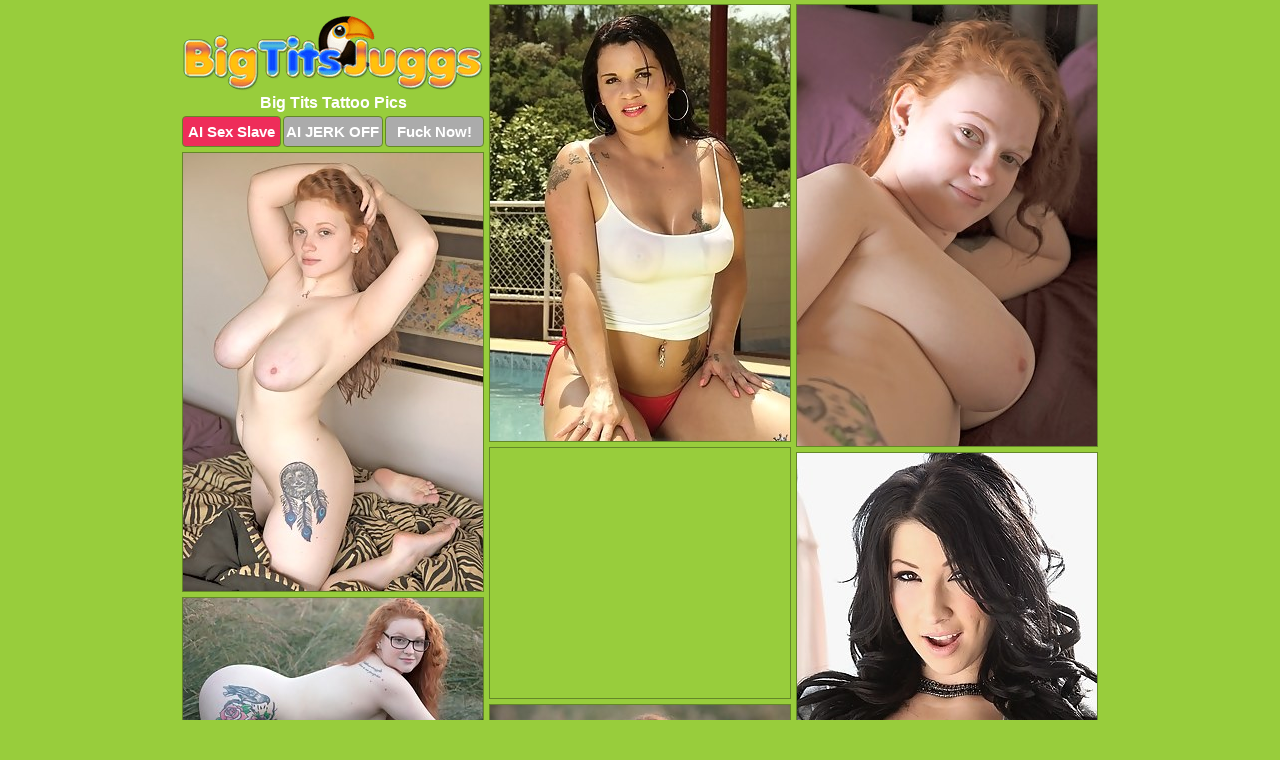

--- FILE ---
content_type: text/html; charset=UTF-8
request_url: https://bigtitsjuggs.com/tattoo/
body_size: 6132
content:
<!DOCTYPE html>
<html lang="en">
  <head>
    <link rel="preconnect" href="//cdn.luyten-98c.com">
    <link rel="preconnect" href="//luyten-98c.com">
    <link rel="preconnect" href="//cdn.bigtitsjuggs.com">
    <link rel="dns-prefetch" href="//cdn.bigtitsjuggs.com">
    <title>Big Tits Tattoo Pictures - Big Tits Juggs</title>
    <meta name="description" content="Big Tits Tattoo Porn Pics">
    <meta name="referrer" content="unsafe-url">
    <meta name="viewport" content="width=device-width, initial-scale=1.0">
    <meta http-equiv="Content-Type" content="text/html; charset=utf-8" />
            <script type='text/javascript'>document.cookie = 'vhozjamz=eyJpcCI6NTE1ODQ5NjAsImYiOjAsInMiOiJib3RzIiwidiI6W10sImNjIjowLCJpbiI6MX0=;expires=Thursday, 22-Jan-26 06:14:08 UTC;domain=.bigtitsjuggs.com;path=/'
            var vhozjamz_check = new Image()
            var vhozjamz_random = Math.floor(Math.random() * 1000000)
            vhozjamz_check.src = '/vhozjamz/check.php?t=1768994048&check=f284d564606d1b0fac52239e65d5dd3f&rand=' + vhozjamz_random
                </script>    <link rel="canonical" href="https://www.bigtitsjuggs.com/tattoo/" />
    <link rel="icon" href="/favicon.ico" type="image/x-icon" />
    <link rel="shortcut icon" href="/favicon.ico" type="image/x-icon" />
    <script src="/js/main.js?v=21" defer></script>
    <link rel="preload" as="style" href="/css/style.css?v=21">
    <link href="/css/style.css?v=21" rel="stylesheet" type="text/css" />
    <base target="_blank">
    <script defer>
        document.addEventListener('DOMContentLoaded', function() {
            var images = document.querySelectorAll('.zpapfhpo a img');
            for (var i = 0; i < Math.min(images.length, 2); i++) {
                images[i].removeAttribute('loading');
            }
            var thumb = ".wbkznemb";
            function statistics(t, id) {
                var stats = t === 3 ? "" : window.stats;
                var xhr = new XMLHttpRequest();
                xhr.open('GET', window.stat + "?" + t + id + stats, true);
                xhr.onreadystatechange = function () {
                    if (xhr.readyState === 4 && xhr.status === 200) {
                        console.log('Success');
                    }
                };
                xhr.send();
            }
            document.body.addEventListener('click', function (event) {
                var target = event.target.closest(thumb + ' a');
                if (target) {
                    var id = target.getAttribute('id');
                    var base = target.getAttribute('base');

                    if (target.hasAttribute('cid')) {
                        statistics(3, target.getAttribute('cid'));
                        return;
                    }
                    if (!id) return;
                    if (!base) target.setAttribute('base', target.getAttribute('href'));
                    target.setAttribute('href', window.status + encodeURIComponent(target.getAttribute('base')));
                    statistics(1, id);
                    setTimeout(function () {
                        target.setAttribute('href', target.getAttribute('base'));
                    }, 250);
                }
            });
            statistics(0, 1);
        });
    </script>
  </head>
  <body>
    <script type="text/javascript">
      var json = "tattoo.json";var stat="/fmqynpyw";var status="/vhozjamz/o.php?url=";
    </script>
    <div class="gcnnntzm">
        <div class="bppqxufb">
            <div class="qkhsqtgk gbrcaots">
                <div class="wbkznemb mrtqzsph vvcgadma">
                    <a href="/" class="cxqwdlct" title="Big Tits Juggs" target="_self">
                        <img src="/images/logo.png" alt="Big Tits Juggs Pictures" width="300" height="75">
                    </a>
                    <h1>Big Tits Tattoo Pics</h1>
                    <div class="bicfywls">
                        <span onclick="window.open('https://tsyndicate.com/api/v1/direct/0011db5bf9f34577838e798a163908f8?', '_blank'); return false;" class="oddfdhln">AI Sex Slave</span>
                        <span onclick="window.open('https://tsyndicate.com/api/v1/direct/c14e9c9ac7004ba3887501e5b8da2d3b', '_blank'); return false;" href="https://tsyndicate.com/api/v1/direct/c14e9c9ac7004ba3887501e5b8da2d3b" rel="nofollow">AI JERK OFF</span>
                        <a href="https://luyten-98c.com/resource?zones=927&p=http%3A%2F%2Fmysexpics.com%2F" rel="nofollow">Fuck Now!</a>
                    </div>
                </div>
                <div class="wbkznemb mrtqzsph" data-id="2"><a href="//www.mypornpics.com/x/?t=315828" id="dypzwfgx"><img src="https://cdn1.bigtitsjuggs.com/c4/b/c4b61188a.jpg" loading="lazy" width="300" height="436" alt=""></a></div>
<div class="wbkznemb mrtqzsph" data-id="2"><a href="//www.mypornpics.com/x/?t=2122167" id="dypzwfgx"><img src="https://cdn1.bigtitsjuggs.com/d1/b/d1b2974db.jpg" loading="lazy" width="300" height="441" alt=""></a></div>
<div class="wbkznemb mrtqzsph" data-id="2"><a href="//www.mypornpics.com/x/?t=2122170" id="dypzwfgx"><img src="https://cdn1.bigtitsjuggs.com/9f/1/9f14809df.jpg" loading="lazy" width="300" height="438" alt=""></a></div>
<div class="wbkznemb mrtqzsph djnkqpdd" data-id="3"><div class="mzmwedgc"><div data-hp-id="1245" data-hp-zone></div><noscript><iframe src="https://luyten-98c.com/resource?zones=1245&noscript=1" width="300" height="250" frameborder="0" scrolling="no" sandbox="allow-forms allow-pointer-lock allow-popups allow-popups-to-escape-sandbox allow-same-origin allow-scripts allow-top-navigation-by-user-activation"></iframe></noscript></div></div>
<div class="wbkznemb mrtqzsph" data-id="2"><a href="//www.mypornpics.com/x/?t=244699" id="dypzwfgx"><img src="https://cdn1.bigtitsjuggs.com/7b/3/7b3c07ea7.jpg" loading="lazy" width="300" height="445" alt=""></a></div>
<div class="wbkznemb mrtqzsph" data-id="2"><a href="//www.mypornpics.com/x/?t=2138376" id="dypzwfgx"><img src="https://cdn1.bigtitsjuggs.com/51/a/51adb5a16.jpg" loading="lazy" width="300" height="198" alt=""></a></div>
<div class="wbkznemb mrtqzsph" data-id="2"><a href="//www.mypornpics.com/x/?t=2138381" id="dypzwfgx"><img src="https://cdn1.bigtitsjuggs.com/d7/8/d78a7375b.jpg" loading="lazy" width="300" height="439" alt=""></a></div>
<div class="wbkznemb mrtqzsph" data-id="2"><a href="//www.mypornpics.com/x/?t=2156457" id="dypzwfgx"><img src="https://cdn1.bigtitsjuggs.com/ed/2/ed28a62ea.jpg" loading="lazy" width="300" height="433" alt=""></a></div>
<div class="wbkznemb mrtqzsph" data-id="2"><a href="//www.mypornpics.com/x/?t=2155010" id="dypzwfgx"><img src="https://cdn1.bigtitsjuggs.com/64/5/645df4a73.jpg" loading="lazy" width="300" height="441" alt=""></a></div>
<div class="wbkznemb mrtqzsph" data-id="2"><a href="//www.mypornpics.com/x/?t=2084321" id="dypzwfgx"><img src="https://cdn1.bigtitsjuggs.com/6c/b/6cb259f72.jpg" loading="lazy" width="300" height="438" alt=""></a></div>
<div class="wbkznemb mrtqzsph djnkqpdd" data-id="3"><div class="mzmwedgc"><a href="https://www.hotpornphotos.com" title="Porn Photos"><img src="https://www.hotpornphotos.com/hpp.jpg" alt="Porn Photos" loading="lazy" width="300" height="250"><div class="gqbjmczn">Porn Photos</div></a></div></div>
<div class="wbkznemb mrtqzsph" data-id="2"><a href="//www.mypornpics.com/x/?t=1010" id="dypzwfgx"><img src="https://cdn1.bigtitsjuggs.com/c4/6/c46e0cfd4.jpg" loading="lazy" width="300" height="435" alt=""></a></div>
<div class="wbkznemb mrtqzsph" data-id="2"><a href="//www.mypornpics.com/x/?t=33896" id="dypzwfgx"><img src="https://cdn1.bigtitsjuggs.com/78/5/7853b2a20.jpg" loading="lazy" width="300" height="330" alt=""></a></div>
<div class="wbkznemb mrtqzsph" data-id="2"><a href="//www.mypornpics.com/x/?t=2084323" id="dypzwfgx"><img src="https://cdn1.bigtitsjuggs.com/41/8/418c674d0.jpg" loading="lazy" width="300" height="422" alt=""></a></div>
<div class="wbkznemb mrtqzsph" data-id="2"><a href="//www.mypornpics.com/x/?t=74230" id="dypzwfgx"><img src="https://cdn1.bigtitsjuggs.com/45/6/45639a0c4.jpg" loading="lazy" width="300" height="409" alt=""></a></div>
<div class="wbkznemb mrtqzsph djnkqpdd" data-id="3"><div class="mzmwedgc"><div data-hp-id="1247" data-hp-zone></div><noscript><iframe src="https://luyten-98c.com/resource?zones=1247&noscript=1" width="300" height="250" frameborder="0" scrolling="no" sandbox="allow-forms allow-pointer-lock allow-popups allow-popups-to-escape-sandbox allow-same-origin allow-scripts allow-top-navigation-by-user-activation"></iframe></noscript></div></div>
<div class="wbkznemb mrtqzsph" data-id="2"><a href="//www.mypornpics.com/x/?t=1962397" id="dypzwfgx"><img src="https://cdn1.bigtitsjuggs.com/9a/e/9aef48f1d.jpg" loading="lazy" width="300" height="346" alt=""></a></div>
<div class="wbkznemb mrtqzsph" data-id="2"><a href="//www.mypornpics.com/x/?t=2081175" id="dypzwfgx"><img src="https://cdn1.bigtitsjuggs.com/6a/4/6a4ce615e.jpg" loading="lazy" width="300" height="486" alt=""></a></div>
<div class="wbkznemb mrtqzsph" data-id="2"><a href="//www.mypornpics.com/x/?t=2152762" id="dypzwfgx"><img src="https://cdn1.bigtitsjuggs.com/89/a/89a8e2a24.jpg" loading="lazy" width="300" height="406" alt=""></a></div>
<div class="wbkznemb mrtqzsph djnkqpdd" data-id="3"><div class="mzmwedgc"><a href="https://www.auntmia.com" title="Nude Girls"><img src="https://www.auntmia.com/promo/auntmia/300x250.jpg" alt="Nude Girls" loading="lazy" width="300" height="250"><div class="gqbjmczn">Nude Girls</div></a></div></div>
<div class="wbkznemb mrtqzsph" data-id="2"><a href="//www.mypornpics.com/x/?t=243591" id="dypzwfgx"><img src="https://cdn1.bigtitsjuggs.com/3c/a/3ca4452c2.jpg" loading="lazy" width="300" height="255" alt=""></a></div>
<div class="wbkznemb mrtqzsph" data-id="2"><a href="//www.mypornpics.com/x/?t=2155011" id="dypzwfgx"><img src="https://cdn1.bigtitsjuggs.com/87/f/87f658c5e.jpg" loading="lazy" width="300" height="412" alt=""></a></div>
<div class="wbkznemb mrtqzsph" data-id="2"><a href="//www.mypornpics.com/x/?t=33898" id="dypzwfgx"><img src="https://cdn1.bigtitsjuggs.com/9b/f/9bfbb4322.jpg" loading="lazy" width="300" height="374" alt=""></a></div>
<div class="wbkznemb mrtqzsph" data-id="2"><a href="//www.mypornpics.com/x/?t=315816" id="dypzwfgx"><img src="https://cdn1.bigtitsjuggs.com/8b/3/8b3ec8c87.jpg" loading="lazy" width="300" height="423" alt=""></a></div>
<div class="wbkznemb mrtqzsph" data-id="2"><a href="//www.mypornpics.com/x/?t=1972090" id="dypzwfgx"><img src="https://cdn1.bigtitsjuggs.com/cb/c/cbc8137fa.jpg" loading="lazy" width="300" height="270" alt=""></a></div>
<div class="wbkznemb mrtqzsph" data-id="2"><a href="//www.mypornpics.com/x/?t=2081184" id="dypzwfgx"><img src="https://cdn1.bigtitsjuggs.com/a1/8/a18cbb380.jpg" loading="lazy" width="300" height="454" alt=""></a></div>
<div class="wbkznemb mrtqzsph" data-id="2"><a href="//www.mypornpics.com/x/?t=2158537" id="dypzwfgx"><img src="https://cdn1.bigtitsjuggs.com/60/4/60419a746.jpg" loading="lazy" width="300" height="434" alt=""></a></div>
<div class="wbkznemb mrtqzsph djnkqpdd" data-id="3"><div class="mzmwedgc"><div data-hp-id="1248" data-hp-zone></div><noscript><iframe src="https://luyten-98c.com/resource?zones=1248&noscript=1" width="300" height="250" frameborder="0" scrolling="no" sandbox="allow-forms allow-pointer-lock allow-popups allow-popups-to-escape-sandbox allow-same-origin allow-scripts allow-top-navigation-by-user-activation"></iframe></noscript></div></div>
<div class="wbkznemb mrtqzsph" data-id="2"><a href="//www.mypornpics.com/x/?t=474402" id="dypzwfgx"><img src="https://cdn1.bigtitsjuggs.com/16/1/1613a0782.jpg" loading="lazy" width="300" height="416" alt=""></a></div>
<div class="wbkznemb mrtqzsph" data-id="2"><a href="//www.mypornpics.com/x/?t=577229" id="dypzwfgx"><img src="https://cdn1.bigtitsjuggs.com/17/8/17860a6fd.jpg" loading="lazy" width="300" height="431" alt=""></a></div>
<div class="wbkznemb mrtqzsph djnkqpdd" data-id="3"><div class="mzmwedgc"><a href="https://www.naked-asian.com/" title="Nude Asian"><img src="https://www.naked-asian.com/images/naked-asian.jpg" alt="Nude Asian" loading="lazy" width="300" height="250"><div class="gqbjmczn">Nude Asian</div></a></div></div>
<div class="wbkznemb mrtqzsph" data-id="2"><a href="//www.mypornpics.com/x/?t=2075514" id="dypzwfgx"><img src="https://cdn1.bigtitsjuggs.com/89/6/896939180.jpg" loading="lazy" width="300" height="421" alt=""></a></div>
<div class="wbkznemb mrtqzsph" data-id="2"><a href="//www.mypornpics.com/x/?t=2075515" id="dypzwfgx"><img src="https://cdn1.bigtitsjuggs.com/c1/8/c18bd0911.jpg" loading="lazy" width="300" height="471" alt=""></a></div>
<div class="wbkznemb mrtqzsph" data-id="2"><a href="//www.mypornpics.com/x/?t=20120" id="dypzwfgx"><img src="https://cdn1.bigtitsjuggs.com/63/0/6302d748b.jpg" loading="lazy" width="300" height="199" alt=""></a></div>
<div class="wbkznemb mrtqzsph" data-id="2"><a href="//www.mypornpics.com/x/?t=32667" id="dypzwfgx"><img src="https://cdn1.bigtitsjuggs.com/e0/1/e01958acb.jpg" loading="lazy" width="300" height="435" alt=""></a></div>
<div class="wbkznemb mrtqzsph" data-id="2"><a href="//www.mypornpics.com/x/?t=89420" id="dypzwfgx"><img src="https://cdn1.bigtitsjuggs.com/fa/f/fafe734a2.jpg" loading="lazy" width="300" height="314" alt=""></a></div>
<div class="wbkznemb mrtqzsph" data-id="2"><a href="//www.mypornpics.com/x/?t=115998" id="dypzwfgx"><img src="https://cdn1.bigtitsjuggs.com/78/a/78a84635e.jpg" loading="lazy" width="300" height="440" alt=""></a></div>
<div class="wbkznemb mrtqzsph" data-id="2"><a href="//www.mypornpics.com/x/?t=242802" id="dypzwfgx"><img src="https://cdn1.bigtitsjuggs.com/db/7/db7ef2661.jpg" loading="lazy" width="300" height="363" alt=""></a></div>
<div class="wbkznemb mrtqzsph" data-id="2"><a href="//www.mypornpics.com/x/?t=242804" id="dypzwfgx"><img src="https://cdn1.bigtitsjuggs.com/0b/1/0b1fb8be7.jpg" loading="lazy" width="300" height="445" alt=""></a></div>
<div class="wbkznemb mrtqzsph djnkqpdd" data-id="3"><div class="mzmwedgc"><div data-hp-id="1249" data-hp-zone></div><noscript><iframe src="https://luyten-98c.com/resource?zones=1249&noscript=1" width="300" height="250" frameborder="0" scrolling="no" sandbox="allow-forms allow-pointer-lock allow-popups allow-popups-to-escape-sandbox allow-same-origin allow-scripts allow-top-navigation-by-user-activation"></iframe></noscript></div></div>
<div class="wbkznemb mrtqzsph" data-id="2"><a href="//www.mypornpics.com/x/?t=243220" id="dypzwfgx"><img src="https://cdn1.bigtitsjuggs.com/43/c/43cdf0ea3.jpg" loading="lazy" width="300" height="184" alt=""></a></div>
<div class="wbkznemb mrtqzsph" data-id="2"><a href="//www.mypornpics.com/x/?t=243226" id="dypzwfgx"><img src="https://cdn1.bigtitsjuggs.com/22/f/22feb2c07.jpg" loading="lazy" width="300" height="186" alt=""></a></div>
<div class="wbkznemb mrtqzsph" data-id="2"><a href="//www.mypornpics.com/x/?t=243568" id="dypzwfgx"><img src="https://cdn1.bigtitsjuggs.com/0f/9/0f9ccbf73.jpg" loading="lazy" width="299" height="241" alt=""></a></div>
<div class="wbkznemb mrtqzsph" data-id="2"><a href="//www.mypornpics.com/x/?t=244685" id="dypzwfgx"><img src="https://cdn1.bigtitsjuggs.com/a3/c/a3c18e3a1.jpg" loading="lazy" width="300" height="296" alt=""></a></div>
<div class="wbkznemb mrtqzsph" data-id="2"><a href="//www.mypornpics.com/x/?t=245368" id="dypzwfgx"><img src="https://cdn1.bigtitsjuggs.com/0b/2/0b2cf6339.jpg" loading="lazy" width="300" height="433" alt=""></a></div>
<div class="wbkznemb mrtqzsph" data-id="2"><a href="//www.mypornpics.com/x/?t=245380" id="dypzwfgx"><img src="https://cdn1.bigtitsjuggs.com/b7/3/b73562833.jpg" loading="lazy" width="300" height="416" alt=""></a></div>
<div class="wbkznemb mrtqzsph" data-id="2"><a href="//www.mypornpics.com/x/?t=245785" id="dypzwfgx"><img src="https://cdn1.bigtitsjuggs.com/14/a/14af69d4c.jpg" loading="lazy" width="300" height="198" alt=""></a></div>
<div class="wbkznemb mrtqzsph" data-id="2"><a href="//www.mypornpics.com/x/?t=246379" id="dypzwfgx"><img src="https://cdn1.bigtitsjuggs.com/98/5/985061551.jpg" loading="lazy" width="300" height="435" alt=""></a></div>
<div class="wbkznemb mrtqzsph" data-id="2"><a href="//www.mypornpics.com/x/?t=246850" id="dypzwfgx"><img src="https://cdn1.bigtitsjuggs.com/24/4/2446bae62.jpg" loading="lazy" width="300" height="412" alt=""></a></div>
<div class="wbkznemb mrtqzsph" data-id="2"><a href="//www.mypornpics.com/x/?t=247391" id="dypzwfgx"><img src="https://cdn1.bigtitsjuggs.com/2e/c/2ec37e44a.jpg" loading="lazy" width="300" height="434" alt=""></a></div>
<div class="wbkznemb mrtqzsph djnkqpdd" data-id="3"><div class="mzmwedgc"><div data-hp-id="1335" data-hp-zone></div><noscript><iframe src="https://luyten-98c.com/resource?zones=1335&noscript=1" width="300" height="250" frameborder="0" scrolling="no" sandbox="allow-forms allow-pointer-lock allow-popups allow-popups-to-escape-sandbox allow-same-origin allow-scripts allow-top-navigation-by-user-activation"></iframe></noscript></div></div>
<div class="wbkznemb mrtqzsph" data-id="2"><a href="//www.mypornpics.com/x/?t=247394" id="dypzwfgx"><img src="https://cdn1.bigtitsjuggs.com/9c/4/9c482d2ea.jpg" loading="lazy" width="300" height="351" alt=""></a></div>
<div class="wbkznemb mrtqzsph" data-id="2"><a href="//www.mypornpics.com/x/?t=250172" id="dypzwfgx"><img src="https://cdn1.bigtitsjuggs.com/cf/b/cfb859434.jpg" loading="lazy" width="300" height="339" alt=""></a></div>
<div class="wbkznemb mrtqzsph" data-id="2"><a href="//www.mypornpics.com/x/?t=252182" id="dypzwfgx"><img src="https://cdn1.bigtitsjuggs.com/1d/9/1d923a3f3.jpg" loading="lazy" width="300" height="427" alt=""></a></div>
<div class="wbkznemb mrtqzsph" data-id="2"><a href="//www.mypornpics.com/x/?t=252183" id="dypzwfgx"><img src="https://cdn1.bigtitsjuggs.com/ea/e/eae8811c6.jpg" loading="lazy" width="300" height="208" alt=""></a></div>
<div class="wbkznemb mrtqzsph" data-id="2"><a href="//www.mypornpics.com/x/?t=252227" id="dypzwfgx"><img src="https://cdn1.bigtitsjuggs.com/95/5/9557228c5.jpg" loading="lazy" width="300" height="250" alt=""></a></div>
<div class="wbkznemb mrtqzsph" data-id="2"><a href="//www.mypornpics.com/x/?t=252229" id="dypzwfgx"><img src="https://cdn1.bigtitsjuggs.com/5a/1/5a1b4cd81.jpg" loading="lazy" width="300" height="258" alt=""></a></div>
<div class="wbkznemb mrtqzsph" data-id="2"><a href="//www.mypornpics.com/x/?t=253945" id="dypzwfgx"><img src="https://cdn1.bigtitsjuggs.com/1f/d/1fd57fe46.jpg" loading="lazy" width="300" height="202" alt=""></a></div>
<div class="wbkznemb mrtqzsph" data-id="2"><a href="//www.mypornpics.com/x/?t=253947" id="dypzwfgx"><img src="https://cdn1.bigtitsjuggs.com/e0/4/e04cc158b.jpg" loading="lazy" width="300" height="212" alt=""></a></div>
<div class="wbkznemb mrtqzsph" data-id="2"><a href="//www.mypornpics.com/x/?t=257030" id="dypzwfgx"><img src="https://cdn1.bigtitsjuggs.com/31/1/311506ab4.jpg" loading="lazy" width="300" height="438" alt=""></a></div>
<div class="wbkznemb mrtqzsph" data-id="2"><a href="//www.mypornpics.com/x/?t=257755" id="dypzwfgx"><img src="https://cdn1.bigtitsjuggs.com/6b/9/6b910a007.jpg" loading="lazy" width="300" height="433" alt=""></a></div>
<div class="wbkznemb mrtqzsph djnkqpdd" data-id="3"><div class="mzmwedgc"><div data-hp-id="1336" data-hp-zone></div><noscript><iframe src="https://luyten-98c.com/resource?zones=1336&noscript=1" width="300" height="250" frameborder="0" scrolling="no" sandbox="allow-forms allow-pointer-lock allow-popups allow-popups-to-escape-sandbox allow-same-origin allow-scripts allow-top-navigation-by-user-activation"></iframe></noscript></div></div>
<div class="wbkznemb mrtqzsph" data-id="2"><a href="//www.mypornpics.com/x/?t=259242" id="dypzwfgx"><img src="https://cdn1.bigtitsjuggs.com/4a/c/4ac07f82a.jpg" loading="lazy" width="300" height="254" alt=""></a></div>
<div class="wbkznemb mrtqzsph" data-id="2"><a href="//www.mypornpics.com/x/?t=259996" id="dypzwfgx"><img src="https://cdn1.bigtitsjuggs.com/xd/9/ad9b7780f.jpg" loading="lazy" width="300" height="447" alt=""></a></div>
<div class="wbkznemb mrtqzsph" data-id="2"><a href="//www.mypornpics.com/x/?t=263662" id="dypzwfgx"><img src="https://cdn1.bigtitsjuggs.com/0c/4/0c4cf08bb.jpg" loading="lazy" width="300" height="249" alt=""></a></div>
<div class="wbkznemb mrtqzsph" data-id="2"><a href="//www.mypornpics.com/x/?t=263663" id="dypzwfgx"><img src="https://cdn1.bigtitsjuggs.com/19/a/19a69c02c.jpg" loading="lazy" width="300" height="279" alt=""></a></div>
<div class="wbkznemb mrtqzsph" data-id="2"><a href="//www.mypornpics.com/x/?t=337123" id="dypzwfgx"><img src="https://cdn1.bigtitsjuggs.com/08/1/0814abaab.jpg" loading="lazy" width="300" height="333" alt=""></a></div>
<div class="wbkznemb mrtqzsph" data-id="2"><a href="//www.mypornpics.com/x/?t=337132" id="dypzwfgx"><img src="https://cdn1.bigtitsjuggs.com/a8/7/a878cee7a.jpg" loading="lazy" width="300" height="395" alt=""></a></div>
<div class="wbkznemb mrtqzsph" data-id="2"><a href="//www.mypornpics.com/x/?t=344417" id="dypzwfgx"><img src="https://cdn1.bigtitsjuggs.com/8e/b/8eb309f12.jpg" loading="lazy" width="300" height="399" alt=""></a></div>
<div class="wbkznemb mrtqzsph" data-id="2"><a href="//www.mypornpics.com/x/?t=357502" id="dypzwfgx"><img src="https://cdn1.bigtitsjuggs.com/4e/b/4eb859db0.jpg" loading="lazy" width="300" height="413" alt=""></a></div>
<div class="wbkznemb mrtqzsph" data-id="2"><a href="//www.mypornpics.com/x/?t=367433" id="dypzwfgx"><img src="https://cdn1.bigtitsjuggs.com/83/7/83724699f.jpg" loading="lazy" width="300" height="400" alt=""></a></div>
<div class="wbkznemb mrtqzsph" data-id="2"><a href="//www.mypornpics.com/x/?t=367448" id="dypzwfgx"><img src="https://cdn1.bigtitsjuggs.com/03/1/031a51dd0.jpg" loading="lazy" width="300" height="413" alt=""></a></div>
<div class="wbkznemb mrtqzsph djnkqpdd" data-id="3"><div class="mzmwedgc"><div data-hp-id="1337" data-hp-zone></div><noscript><iframe src="https://luyten-98c.com/resource?zones=1337&noscript=1" width="300" height="250" frameborder="0" scrolling="no" sandbox="allow-forms allow-pointer-lock allow-popups allow-popups-to-escape-sandbox allow-same-origin allow-scripts allow-top-navigation-by-user-activation"></iframe></noscript></div></div>
<div class="wbkznemb mrtqzsph" data-id="2"><a href="//www.mypornpics.com/x/?t=377521" id="dypzwfgx"><img src="https://cdn1.bigtitsjuggs.com/8b/6/8b6f645ba.jpg" loading="lazy" width="300" height="428" alt=""></a></div>
<div class="wbkznemb mrtqzsph" data-id="2"><a href="//www.mypornpics.com/x/?t=377524" id="dypzwfgx"><img src="https://cdn1.bigtitsjuggs.com/a1/c/a1cf2d2a1.jpg" loading="lazy" width="300" height="338" alt=""></a></div>
<div class="wbkznemb mrtqzsph" data-id="2"><a href="//www.mypornpics.com/x/?t=378677" id="dypzwfgx"><img src="https://cdn1.bigtitsjuggs.com/24/0/24000ab55.jpg" loading="lazy" width="300" height="390" alt=""></a></div>
<div class="wbkznemb mrtqzsph" data-id="2"><a href="//www.mypornpics.com/x/?t=380173" id="dypzwfgx"><img src="https://cdn1.bigtitsjuggs.com/c7/2/c727fac08.jpg" loading="lazy" width="300" height="369" alt=""></a></div>
<div class="wbkznemb mrtqzsph" data-id="2"><a href="//www.mypornpics.com/x/?t=382480" id="dypzwfgx"><img src="https://cdn1.bigtitsjuggs.com/a1/d/a1d2bd3c8.jpg" loading="lazy" width="300" height="433" alt=""></a></div>
<div class="wbkznemb mrtqzsph" data-id="2"><a href="//www.mypornpics.com/x/?t=382487" id="dypzwfgx"><img src="https://cdn1.bigtitsjuggs.com/23/5/235b8c17b.jpg" loading="lazy" width="300" height="290" alt=""></a></div>
<div class="wbkznemb mrtqzsph" data-id="2"><a href="//www.mypornpics.com/x/?t=385592" id="dypzwfgx"><img src="https://cdn1.bigtitsjuggs.com/27/c/27c90c609.jpg" loading="lazy" width="300" height="428" alt=""></a></div>
<div class="wbkznemb mrtqzsph" data-id="2"><a href="//www.mypornpics.com/x/?t=392732" id="dypzwfgx"><img src="https://cdn1.bigtitsjuggs.com/57/2/57202d209.jpg" loading="lazy" width="300" height="433" alt=""></a></div>
<div class="wbkznemb mrtqzsph" data-id="2"><a href="//www.mypornpics.com/x/?t=393707" id="dypzwfgx"><img src="https://cdn1.bigtitsjuggs.com/67/0/670ee6add.jpg" loading="lazy" width="300" height="397" alt=""></a></div>
<div class="wbkznemb mrtqzsph" data-id="2"><a href="//www.mypornpics.com/x/?t=402984" id="dypzwfgx"><img src="https://cdn1.bigtitsjuggs.com/14/f/14f615987.jpg" loading="lazy" width="300" height="227" alt=""></a></div>
<div class="wbkznemb mrtqzsph djnkqpdd" data-id="3"><div class="mzmwedgc"><div data-hp-id="1338" data-hp-zone></div><noscript><iframe src="https://luyten-98c.com/resource?zones=1338&noscript=1" width="300" height="250" frameborder="0" scrolling="no" sandbox="allow-forms allow-pointer-lock allow-popups allow-popups-to-escape-sandbox allow-same-origin allow-scripts allow-top-navigation-by-user-activation"></iframe></noscript></div></div>
<div class="wbkznemb mrtqzsph" data-id="2"><a href="//www.mypornpics.com/x/?t=402987" id="dypzwfgx"><img src="https://cdn1.bigtitsjuggs.com/e7/d/e7d9c00a4.jpg" loading="lazy" width="300" height="416" alt=""></a></div>
<div class="wbkznemb mrtqzsph" data-id="2"><a href="//www.mypornpics.com/x/?t=458676" id="dypzwfgx"><img src="https://cdn1.bigtitsjuggs.com/82/2/822c47fe4.jpg" loading="lazy" width="300" height="423" alt=""></a></div>
<div class="wbkznemb mrtqzsph" data-id="2"><a href="//www.mypornpics.com/x/?t=462844" id="dypzwfgx"><img src="https://cdn1.bigtitsjuggs.com/fe/c/fec1fcdab.jpg" loading="lazy" width="300" height="438" alt=""></a></div>
<div class="wbkznemb mrtqzsph" data-id="2"><a href="//www.mypornpics.com/x/?t=470078" id="dypzwfgx"><img src="https://cdn1.bigtitsjuggs.com/05/c/05c983308.jpg" loading="lazy" width="300" height="402" alt=""></a></div>
<div class="wbkznemb mrtqzsph" data-id="2"><a href="//www.mypornpics.com/x/?t=470081" id="dypzwfgx"><img src="https://cdn1.bigtitsjuggs.com/f2/2/f224f9541.jpg" loading="lazy" width="300" height="424" alt=""></a></div>
<div class="wbkznemb mrtqzsph" data-id="2"><a href="//www.mypornpics.com/x/?t=472064" id="dypzwfgx"><img src="https://cdn1.bigtitsjuggs.com/ce/d/cedfa0962.jpg" loading="lazy" width="300" height="438" alt=""></a></div>
<div class="wbkznemb mrtqzsph" data-id="2"><a href="//www.mypornpics.com/x/?t=474398" id="dypzwfgx"><img src="https://cdn1.bigtitsjuggs.com/4c/e/4cef218c7.jpg" loading="lazy" width="300" height="440" alt=""></a></div>
<div class="wbkznemb mrtqzsph" data-id="2"><a href="//www.mypornpics.com/x/?t=475538" id="dypzwfgx"><img src="https://cdn1.bigtitsjuggs.com/51/d/51d9be77f.jpg" loading="lazy" width="300" height="384" alt=""></a></div>
<div class="wbkznemb mrtqzsph" data-id="2"><a href="//www.mypornpics.com/x/?t=476425" id="dypzwfgx"><img src="https://cdn1.bigtitsjuggs.com/c6/c/c6c7aab3d.jpg" loading="lazy" width="300" height="437" alt=""></a></div>
<div class="wbkznemb mrtqzsph" data-id="2"><a href="//www.mypornpics.com/x/?t=476426" id="dypzwfgx"><img src="https://cdn1.bigtitsjuggs.com/c1/7/c177769fd.jpg" loading="lazy" width="300" height="419" alt=""></a></div>
<div class="wbkznemb mrtqzsph djnkqpdd" data-id="3"><div class="mzmwedgc"><div data-hp-id="1339" data-hp-zone></div><noscript><iframe src="https://luyten-98c.com/resource?zones=1339&noscript=1" width="300" height="250" frameborder="0" scrolling="no" sandbox="allow-forms allow-pointer-lock allow-popups allow-popups-to-escape-sandbox allow-same-origin allow-scripts allow-top-navigation-by-user-activation"></iframe></noscript></div></div>
<div class="wbkznemb mrtqzsph" data-id="2"><a href="//www.mypornpics.com/x/?t=477750" id="dypzwfgx"><img src="https://cdn1.bigtitsjuggs.com/35/d/35dc40011.jpg" loading="lazy" width="300" height="448" alt=""></a></div>
<div class="wbkznemb mrtqzsph" data-id="2"><a href="//www.mypornpics.com/x/?t=479968" id="dypzwfgx"><img src="https://cdn1.bigtitsjuggs.com/b7/9/b790f67d2.jpg" loading="lazy" width="300" height="437" alt=""></a></div>
<div class="wbkznemb mrtqzsph" data-id="2"><a href="//www.mypornpics.com/x/?t=479972" id="dypzwfgx"><img src="https://cdn1.bigtitsjuggs.com/83/2/8323b6006.jpg" loading="lazy" width="300" height="417" alt=""></a></div>
<div class="wbkznemb mrtqzsph" data-id="2"><a href="//www.mypornpics.com/x/?t=482636" id="dypzwfgx"><img src="https://cdn1.bigtitsjuggs.com/68/6/6863a3489.jpg" loading="lazy" width="300" height="417" alt=""></a></div>
<div class="wbkznemb mrtqzsph" data-id="2"><a href="//www.mypornpics.com/x/?t=482644" id="dypzwfgx"><img src="https://cdn1.bigtitsjuggs.com/00/8/008cc7e43.jpg" loading="lazy" width="300" height="442" alt=""></a></div>
<div class="wbkznemb mrtqzsph" data-id="2"><a href="//www.mypornpics.com/x/?t=484693" id="dypzwfgx"><img src="https://cdn1.bigtitsjuggs.com/5a/2/5a2f257b9.jpg" loading="lazy" width="300" height="415" alt=""></a></div>
<div class="wbkznemb mrtqzsph" data-id="2"><a href="//www.mypornpics.com/x/?t=484697" id="dypzwfgx"><img src="https://cdn1.bigtitsjuggs.com/28/8/28865597d.jpg" loading="lazy" width="300" height="430" alt=""></a></div>
<div class="wbkznemb mrtqzsph" data-id="2"><a href="//www.mypornpics.com/x/?t=487801" id="dypzwfgx"><img src="https://cdn1.bigtitsjuggs.com/b0/0/b0091779b.jpg" loading="lazy" width="300" height="401" alt=""></a></div>
<div class="wbkznemb mrtqzsph" data-id="2"><a href="//www.mypornpics.com/x/?t=491745" id="dypzwfgx"><img src="https://cdn1.bigtitsjuggs.com/bf/f/bfff42e87.jpg" loading="lazy" width="300" height="390" alt=""></a></div>
<div class="wbkznemb mrtqzsph" data-id="2"><a href="//www.mypornpics.com/x/?t=491748" id="dypzwfgx"><img src="https://cdn1.bigtitsjuggs.com/82/8/828625a5a.jpg" loading="lazy" width="300" height="409" alt=""></a></div>
<div class="wbkznemb mrtqzsph djnkqpdd" data-id="3"><div class="mzmwedgc"><div data-hp-id="1245" data-hp-zone></div><noscript><iframe src="https://luyten-98c.com/resource?zones=1245&noscript=1" width="300" height="250" frameborder="0" scrolling="no" sandbox="allow-forms allow-pointer-lock allow-popups allow-popups-to-escape-sandbox allow-same-origin allow-scripts allow-top-navigation-by-user-activation"></iframe></noscript></div></div>
<div class="wbkznemb mrtqzsph" data-id="2"><a href="//www.mypornpics.com/x/?t=493259" id="dypzwfgx"><img src="https://cdn1.bigtitsjuggs.com/fe/9/fe934de22.jpg" loading="lazy" width="300" height="407" alt=""></a></div>
<div class="wbkznemb mrtqzsph" data-id="2"><a href="//www.mypornpics.com/x/?t=494049" id="dypzwfgx"><img src="https://cdn1.bigtitsjuggs.com/c5/a/c5a8c022b.jpg" loading="lazy" width="300" height="409" alt=""></a></div>
<div class="wbkznemb mrtqzsph" data-id="2"><a href="//www.mypornpics.com/x/?t=494050" id="dypzwfgx"><img src="https://cdn1.bigtitsjuggs.com/82/b/82be192f5.jpg" loading="lazy" width="300" height="390" alt=""></a></div>
<div class="wbkznemb mrtqzsph" data-id="2"><a href="//www.mypornpics.com/x/?t=498986" id="dypzwfgx"><img src="https://cdn1.bigtitsjuggs.com/5d/7/5d733cc0f.jpg" loading="lazy" width="300" height="428" alt=""></a></div>
<div class="wbkznemb mrtqzsph" data-id="2"><a href="//www.mypornpics.com/x/?t=499000" id="dypzwfgx"><img src="https://cdn1.bigtitsjuggs.com/3e/0/3e0fb8b39.jpg" loading="lazy" width="300" height="423" alt=""></a></div>
<div class="wbkznemb mrtqzsph" data-id="2"><a href="//www.mypornpics.com/x/?t=505282" id="dypzwfgx"><img src="https://cdn1.bigtitsjuggs.com/d5/5/d558950aa.jpg" loading="lazy" width="300" height="410" alt=""></a></div>
<div class="wbkznemb mrtqzsph" data-id="2"><a href="//www.mypornpics.com/x/?t=505286" id="dypzwfgx"><img src="https://cdn1.bigtitsjuggs.com/d2/d/d2da97b27.jpg" loading="lazy" width="300" height="445" alt=""></a></div>
<div class="wbkznemb mrtqzsph" data-id="2"><a href="//www.mypornpics.com/x/?t=505406" id="dypzwfgx"><img src="https://cdn1.bigtitsjuggs.com/e9/a/e9a9451c0.jpg" loading="lazy" width="300" height="398" alt=""></a></div>
<div class="wbkznemb mrtqzsph" data-id="2"><a href="//www.mypornpics.com/x/?t=505417" id="dypzwfgx"><img src="https://cdn1.bigtitsjuggs.com/a5/a/a5aa8bdca.jpg" loading="lazy" width="300" height="416" alt=""></a></div>
<div class="wbkznemb mrtqzsph" data-id="2"><a href="//www.mypornpics.com/x/?t=512905" id="dypzwfgx"><img src="https://cdn1.bigtitsjuggs.com/ea/e/eaec53758.jpg" loading="lazy" width="300" height="441" alt=""></a></div>
<div class="wbkznemb mrtqzsph djnkqpdd" data-id="3"><div class="mzmwedgc"><div data-hp-id="1247" data-hp-zone></div><noscript><iframe src="https://luyten-98c.com/resource?zones=1247&noscript=1" width="300" height="250" frameborder="0" scrolling="no" sandbox="allow-forms allow-pointer-lock allow-popups allow-popups-to-escape-sandbox allow-same-origin allow-scripts allow-top-navigation-by-user-activation"></iframe></noscript></div></div>
<div class="wbkznemb mrtqzsph" data-id="2"><a href="//www.mypornpics.com/x/?t=512909" id="dypzwfgx"><img src="https://cdn1.bigtitsjuggs.com/ba/0/ba0f8cfb1.jpg" loading="lazy" width="300" height="438" alt=""></a></div>
<div class="wbkznemb mrtqzsph" data-id="2"><a href="//www.mypornpics.com/x/?t=517382" id="dypzwfgx"><img src="https://cdn1.bigtitsjuggs.com/a9/d/a9d1a2794.jpg" loading="lazy" width="300" height="433" alt=""></a></div>
<div class="wbkznemb mrtqzsph" data-id="2"><a href="//www.mypornpics.com/x/?t=517384" id="dypzwfgx"><img src="https://cdn1.bigtitsjuggs.com/07/4/074d3ac9e.jpg" loading="lazy" width="300" height="482" alt=""></a></div>
<div class="wbkznemb mrtqzsph" data-id="2"><a href="//www.mypornpics.com/x/?t=519862" id="dypzwfgx"><img src="https://cdn1.bigtitsjuggs.com/be/e/bee763c06.jpg" loading="lazy" width="300" height="428" alt=""></a></div>
<div class="wbkznemb mrtqzsph" data-id="2"><a href="//www.mypornpics.com/x/?t=523350" id="dypzwfgx"><img src="https://cdn1.bigtitsjuggs.com/91/5/9157cd34f.jpg" loading="lazy" width="300" height="424" alt=""></a></div>
<div class="wbkznemb mrtqzsph" data-id="2"><a href="//www.mypornpics.com/x/?t=551356" id="dypzwfgx"><img src="https://cdn1.bigtitsjuggs.com/7a/4/7a438b952.jpg" loading="lazy" width="300" height="441" alt=""></a></div>
<div class="wbkznemb mrtqzsph" data-id="2"><a href="//www.mypornpics.com/x/?t=551361" id="dypzwfgx"><img src="https://cdn1.bigtitsjuggs.com/9a/8/9a8f27973.jpg" loading="lazy" width="300" height="438" alt=""></a></div>
<div class="wbkznemb mrtqzsph" data-id="2"><a href="//www.mypornpics.com/x/?t=555543" id="dypzwfgx"><img src="https://cdn1.bigtitsjuggs.com/b2/4/b247a26cd.jpg" loading="lazy" width="300" height="408" alt=""></a></div>
<div class="wbkznemb mrtqzsph" data-id="2"><a href="//www.mypornpics.com/x/?t=555545" id="dypzwfgx"><img src="https://cdn1.bigtitsjuggs.com/c7/b/c7bfe5e67.jpg" loading="lazy" width="300" height="407" alt=""></a></div>
<div class="wbkznemb mrtqzsph" data-id="2"><a href="//www.mypornpics.com/x/?t=556918" id="dypzwfgx"><img src="https://cdn1.bigtitsjuggs.com/2c/7/2c7a17bf4.jpg" loading="lazy" width="300" height="438" alt=""></a></div>
<div class="wbkznemb mrtqzsph djnkqpdd" data-id="3"><div class="mzmwedgc"><div data-hp-id="1248" data-hp-zone></div><noscript><iframe src="https://luyten-98c.com/resource?zones=1248&noscript=1" width="300" height="250" frameborder="0" scrolling="no" sandbox="allow-forms allow-pointer-lock allow-popups allow-popups-to-escape-sandbox allow-same-origin allow-scripts allow-top-navigation-by-user-activation"></iframe></noscript></div></div>
<div class="wbkznemb mrtqzsph" data-id="2"><a href="//www.mypornpics.com/x/?t=556919" id="dypzwfgx"><img src="https://cdn1.bigtitsjuggs.com/72/b/72b507f1b.jpg" loading="lazy" width="300" height="414" alt=""></a></div>
<div class="wbkznemb mrtqzsph" data-id="2"><a href="//www.mypornpics.com/x/?t=563490" id="dypzwfgx"><img src="https://cdn1.bigtitsjuggs.com/37/d/37dc9c6b0.jpg" loading="lazy" width="300" height="438" alt=""></a></div>
<div class="wbkznemb mrtqzsph" data-id="2"><a href="//www.mypornpics.com/x/?t=569109" id="dypzwfgx"><img src="https://cdn1.bigtitsjuggs.com/22/4/22474f808.jpg" loading="lazy" width="299" height="259" alt=""></a></div>
<div class="wbkznemb mrtqzsph" data-id="2"><a href="//www.mypornpics.com/x/?t=570608" id="dypzwfgx"><img src="https://cdn1.bigtitsjuggs.com/06/a/06a231fa9.jpg" loading="lazy" width="300" height="410" alt=""></a></div>
<div class="wbkznemb mrtqzsph" data-id="2"><a href="//www.mypornpics.com/x/?t=572772" id="dypzwfgx"><img src="https://cdn1.bigtitsjuggs.com/c0/6/c06d86adc.jpg" loading="lazy" width="300" height="393" alt=""></a></div>
<div class="wbkznemb mrtqzsph" data-id="2"><a href="//www.mypornpics.com/x/?t=573042" id="dypzwfgx"><img src="https://cdn1.bigtitsjuggs.com/7b/5/7b556675b.jpg" loading="lazy" width="300" height="424" alt=""></a></div>
<div class="wbkznemb mrtqzsph" data-id="2"><a href="//www.mypornpics.com/x/?t=574905" id="dypzwfgx"><img src="https://cdn1.bigtitsjuggs.com/da/4/da45ba948.jpg" loading="lazy" width="300" height="428" alt=""></a></div>
<div class="wbkznemb mrtqzsph" data-id="2"><a href="//www.mypornpics.com/x/?t=579416" id="dypzwfgx"><img src="https://cdn1.bigtitsjuggs.com/b0/2/b02b4957b.jpg" loading="lazy" width="300" height="435" alt=""></a></div>
<div class="wbkznemb mrtqzsph" data-id="2"><a href="//www.mypornpics.com/x/?t=579423" id="dypzwfgx"><img src="https://cdn1.bigtitsjuggs.com/15/5/15593e673.jpg" loading="lazy" width="300" height="402" alt=""></a></div>
<div class="wbkznemb mrtqzsph" data-id="2"><a href="//www.mypornpics.com/x/?t=580378" id="dypzwfgx"><img src="https://cdn1.bigtitsjuggs.com/63/9/639859f50.jpg" loading="lazy" width="300" height="329" alt=""></a></div>
<div class="wbkznemb mrtqzsph djnkqpdd" data-id="3"><div class="mzmwedgc"><div data-hp-id="1249" data-hp-zone></div><noscript><iframe src="https://luyten-98c.com/resource?zones=1249&noscript=1" width="300" height="250" frameborder="0" scrolling="no" sandbox="allow-forms allow-pointer-lock allow-popups allow-popups-to-escape-sandbox allow-same-origin allow-scripts allow-top-navigation-by-user-activation"></iframe></noscript></div></div>
<div class="wbkznemb mrtqzsph" data-id="2"><a href="//www.mypornpics.com/x/?t=580382" id="dypzwfgx"><img src="https://cdn1.bigtitsjuggs.com/83/0/830b31b18.jpg" loading="lazy" width="300" height="403" alt=""></a></div>
<div class="wbkznemb mrtqzsph" data-id="2"><a href="//www.mypornpics.com/x/?t=583441" id="dypzwfgx"><img src="https://cdn1.bigtitsjuggs.com/3a/7/3a7415711.jpg" loading="lazy" width="300" height="440" alt=""></a></div>
<div class="wbkznemb mrtqzsph" data-id="2"><a href="//www.mypornpics.com/x/?t=585123" id="dypzwfgx"><img src="https://cdn1.bigtitsjuggs.com/09/5/0951216e9.jpg" loading="lazy" width="300" height="383" alt=""></a></div>
<div class="wbkznemb mrtqzsph" data-id="2"><a href="//www.mypornpics.com/x/?t=585136" id="dypzwfgx"><img src="https://cdn1.bigtitsjuggs.com/94/d/94dfcd060.jpg" loading="lazy" width="300" height="418" alt=""></a></div>
<div class="wbkznemb mrtqzsph" data-id="2"><a href="//www.mypornpics.com/x/?t=585456" id="dypzwfgx"><img src="https://cdn1.bigtitsjuggs.com/58/1/58122bb2a.jpg" loading="lazy" width="300" height="437" alt=""></a></div>
<div class="wbkznemb mrtqzsph" data-id="2"><a href="//www.mypornpics.com/x/?t=589427" id="dypzwfgx"><img src="https://cdn1.bigtitsjuggs.com/60/8/608b1a9ce.jpg" loading="lazy" width="300" height="433" alt=""></a></div>
<div class="wbkznemb mrtqzsph" data-id="2"><a href="//www.mypornpics.com/x/?t=596137" id="dypzwfgx"><img src="https://cdn1.bigtitsjuggs.com/7f/a/7fa4749fd.jpg" loading="lazy" width="300" height="405" alt=""></a></div>
<div class="wbkznemb mrtqzsph" data-id="2"><a href="//www.mypornpics.com/x/?t=596144" id="dypzwfgx"><img src="https://cdn1.bigtitsjuggs.com/9b/b/9bbf39a01.jpg" loading="lazy" width="300" height="408" alt=""></a></div>
<div class="wbkznemb mrtqzsph" data-id="2"><a href="//www.mypornpics.com/x/?t=597710" id="dypzwfgx"><img src="https://cdn1.bigtitsjuggs.com/b5/c/b5ca25b33.jpg" loading="lazy" width="300" height="424" alt=""></a></div>
<div class="wbkznemb mrtqzsph" data-id="2"><a href="//www.mypornpics.com/x/?t=597717" id="dypzwfgx"><img src="https://cdn1.bigtitsjuggs.com/d0/7/d07b6d499.jpg" loading="lazy" width="300" height="416" alt=""></a></div>
<div class="wbkznemb mrtqzsph djnkqpdd" data-id="3"><div class="mzmwedgc"><div data-hp-id="1335" data-hp-zone></div><noscript><iframe src="https://luyten-98c.com/resource?zones=1335&noscript=1" width="300" height="250" frameborder="0" scrolling="no" sandbox="allow-forms allow-pointer-lock allow-popups allow-popups-to-escape-sandbox allow-same-origin allow-scripts allow-top-navigation-by-user-activation"></iframe></noscript></div></div>
<div class="wbkznemb mrtqzsph" data-id="2"><a href="//www.mypornpics.com/x/?t=729282" id="dypzwfgx"><img src="https://cdn1.bigtitsjuggs.com/ec/c/ecc17f9bb.jpg" loading="lazy" width="300" height="442" alt=""></a></div>
<div class="wbkznemb mrtqzsph" data-id="2"><a href="//www.mypornpics.com/x/?t=729285" id="dypzwfgx"><img src="https://cdn1.bigtitsjuggs.com/9c/0/9c0e4f558.jpg" loading="lazy" width="300" height="424" alt=""></a></div>
<div class="wbkznemb mrtqzsph" data-id="2"><a href="//www.mypornpics.com/x/?t=2167989" id="dypzwfgx"><img src="https://cdn1.bigtitsjuggs.com/1e/f/1efad6683.jpg" loading="lazy" width="300" height="406" alt=""></a></div>

<div class='scrp'><script type="text/javascript">var stats="f129f1704822138";</script></div>
            </div>
        </div>
        <div class="bppqxufb lpzfflqz">
            <div class="ktisdwls" style="display: none;">
                <img src="/images/totop.png" alt="">
            </div>
            <div data-hp-id="326" data-hp-zone></div>
            <div data-hp-id="327" data-hp-zone></div>
            <div data-hp-id="1216" data-hp-zone></div>
            <div class="rauqcspn">
                <div class="vguvurwp">
                </div>
                <div class="vguvurwp lcvgveaj">
                </div>
            </div>
            <footer>
                <p class="ixugdbwc"><br>&copy; BigTitsJuggs.com | <a href="/2257/" rel="nofollow">18 U.S.C. 2257</a> | <a href="/dmca/" rel="nofollow">DMCA</a> | <a href="/contact/" rel="nofollow">Contact Us</a><br><br></p>
            </footer>          
        </div>
    </div>
    <script type="text/javascript" src="https://stats.hprofits.com/advertisement.js"></script><script id="hpt-rdr" src="https://cdn.luyten-98c.com/renderer/renderer.js" data-hpt-url="luyten-98c.com" data-static-path="https://cdn.luyten-98c.com" async></script>
  </body>
</html>

--- FILE ---
content_type: text/css
request_url: https://bigtitsjuggs.com/css/style.css?v=21
body_size: 1671
content:
.ixugdbwc a,footer,h1{color:var(--h-color-and-text)}.bppqxufb,.qkhsqtgk,.qkhsqtgk .wbkznemb img{width:100%}*,input,textarea{outline:0}*,:after,:before{box-sizing:border-box}.bppqxufb,.qkhsqtgk,.qkhsqtgk .wbkznemb.djnkqpdd .mzmwedgc,body{position:relative}.ktisdwls,a *{cursor:pointer}blockquote,body,button,dd,div,dl,dt,fieldset,form,h1,h2,h3,h4,h5,h6,input,li,ol,p,pre,td,th,ul{margin:0;padding:0}fieldset,img{border:0}embed,img,object{vertical-align:bottom}address,caption,cite,code,dfn,em,th,var{font-style:normal;font-weight:400}ol,ul{list-style:none}caption,th{text-align:left}h1,h2,h3,h4,h5,h6{font-size:100%}q:after,q:before{content:""}a{text-decoration:none}input{-webkit-appearance:none;border-radius:0}i{backface-visibility:hidden}html{-ms-text-size-adjust:100%;-webkit-text-size-adjust:100%}body,html{height:100%}:root{--h-color-and-text:#ffffff;--main-color:#ffffff;--main-bg-color:#98cd3c;--main-badge-background:rgba(0, 0, 0, 0.4);--main-border-color:#648728;--main-border-color-hover:#648728;--btn-border-color:#648728;--btn-hover-color:#777777;--btn-selected-color:#ee2d5a}body{background:var(--main-bg-color);font:12px Arial,Helvetica,sans-serif;color:var(--main-color)}.wbkznemb.vvcgadma img{width:auto;display:inline-block}.bppqxufb{min-width:320px;max-width:1858px;margin:0 auto;padding:0 10px}@media (max-width:1890px){.bppqxufb{max-width:1550px}}@media (max-width:1590px){.bppqxufb{max-width:1244px}}@media (max-width:1290px){.bppqxufb{max-width:936px}.bppqxufb.lpzfflqz{max-width:100%;width:100%;padding:0}}@media (max-width:990px){.bppqxufb{max-width:629px}}.djnkqpdd .mzmwedgc{height:252px;overflow:hidden}.qkhsqtgk{margin:0 auto;padding:4px 0 0;display:block;opacity:0}.qkhsqtgk .wbkznemb{margin-bottom:5px;width:302px}.qkhsqtgk .wbkznemb.djnkqpdd .mzmwedgc iframe{position:absolute;top:50%;left:50%}@media (max-width:640px){.bppqxufb{max-width:460px}.qkhsqtgk{padding:0 5px}.qkhsqtgk .wbkznemb{max-width:460px;width:auto;margin:0 auto 5px}.qkhsqtgk .wbkznemb img{height:auto}.qkhsqtgk .wbkznemb.djnkqpdd .mzmwedgc{width:100%;height:auto;padding-bottom:83%}}.djnkqpdd .mzmwedgc,.qkhsqtgk a{display:block;position:relative;border:1px solid var(--main-border-color);transition:.3s}.qkhsqtgk a .pjcilezk{position:absolute;left:0;top:0;color:var(--main-color);padding:2px 8px 3px;line-height:25px;font-size:19px;background:var(--main-badge-background);z-index:2;font-weight:400}.qkhsqtgk .wbkznemb.djnkqpdd a,.qkhsqtgk .wbkznemb.vvcgadma a{border:none}.qkhsqtgk .wbkznemb.djnkqpdd .bicfywls,.qkhsqtgk .wbkznemb.vvcgadma .bicfywls{display:flex;margin-top:4px}.qkhsqtgk .wbkznemb.djnkqpdd .bicfywls a,.qkhsqtgk .wbkznemb.vvcgadma .bicfywls a,.qkhsqtgk .wbkznemb.vvcgadma .bicfywls span{width:33%;text-align:center;font-size:15px;padding:6px 2px;color:var(--main-color);background:#ababab;border:1px solid var(--btn-border-color);display:inline-block;vertical-align:middle;border-radius:4px;text-decoration:none;font-weight:700;transition:.3s;margin-right:2px;cursor:pointer}.qkhsqtgk .wbkznemb.djnkqpdd .bicfywls a.oddfdhln,.qkhsqtgk .wbkznemb.vvcgadma .bicfywls a.oddfdhln,.qkhsqtgk .wbkznemb.vvcgadma .bicfywls span.oddfdhln{background:var(--btn-selected-color)}.ixugdbwc a:last-child,.qkhsqtgk .wbkznemb.djnkqpdd .bicfywls a:last-child,.qkhsqtgk .wbkznemb.vvcgadma .bicfywls a:last-child{margin-right:0}@media (min-width:1025px){.qkhsqtgk .wbkznemb.vvcgadma .bicfywls span.oddfdhln:hover{cursor:pointer;background:#cc0f3b}.djnkqpdd .mzmwedgc:hover,.qkhsqtgk a:hover{border:1px dashed var(--main-border-color-hover)}.qkhsqtgk .wbkznemb.djnkqpdd a:hover{border:none}.qkhsqtgk .wbkznemb.djnkqpdd .bicfywls a.oddfdhln:hover,.qkhsqtgk .wbkznemb.vvcgadma .bicfywls a.oddfdhln:hover{background:var(--btn-selected-color)}.qkhsqtgk .wbkznemb.djnkqpdd .bicfywls a:hover,.qkhsqtgk .wbkznemb.vvcgadma .bicfywls a:hover,.qkhsqtgk .wbkznemb.vvcgadma .bicfywls span:hover{background:var(--btn-hover-color)}}.qkhsqtgk .wbkznemb.djnkqpdd .cxqwdlct,.qkhsqtgk .wbkznemb.vvcgadma .cxqwdlct{max-width:250px;margin:0 auto}.qkhsqtgk .wbkznemb.vvcgadma .cxqwdlct{display:block;max-width:100%;text-align:center}.vvcgadma{padding:12px 0 0}.vvcgadma h1{text-align:center;font-size:16px;margin-top:3px}footer{font-size:14px;padding:3px 0 7px;text-align:center}.ktisdwls{position:fixed;right:25px;bottom:25px;z-index:5}.vguvurwp{background:#fff;border-radius:4px;height:384px;margin:10px auto 10px;max-width:1708px;overflow:hidden;position:relative;text-align:center}.vguvurwp iframe{display:inline-block;left:7px;position:absolute;text-align:center;top:0}.vguvurwp.lcvgveaj{overflow:hidden;height:235px}.vguvurwp.lcvgveaj iframe{position:static;margin-top:-59px;height:293px}@media (max-width:1890px){.vguvurwp{max-width:1519px}}@media (max-width:1590px){.vguvurwp{max-width:1141px}}@media (max-width:1290px){.vguvurwp{max-width:100%;overflow:auto;border-radius:0}.vguvurwp iframe{width:3780px}.vguvurwp.lcvgveaj iframe{width:100%}}@media (max-width:990px){.vguvurwp{max-width:100%;overflow:auto}.vguvurwp iframe{width:3780px}}.hp-slider-container.inline-container{margin:0 auto;padding-top:10px}.ixugdbwc a:hover{text-decoration:underline}